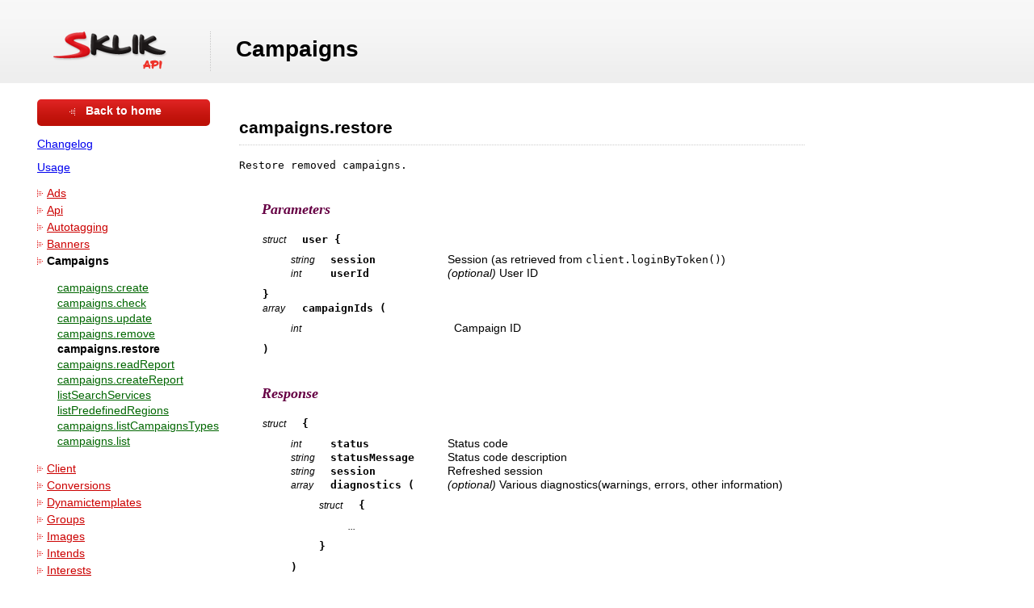

--- FILE ---
content_type: text/html; charset=utf-8
request_url: https://api.sklik.cz/drak/campaigns.restore.html
body_size: 2215
content:
<!DOCTYPE html PUBLIC "-//W3C//DTD XHTML 1.0 Strict//EN" "http://www.w3.org/TR/xhtml1/DTD/xhtml1-strict.dtd">
<html xmlns="http://www.w3.org/1999/xhtml" xml:lang="en" lang="en">
<head>
    <title>campaigns.restore &ndash; Sklik API documentation</title>
    <meta http-equiv="Content-Type" content="text/html; charset=utf-8" />
    <link href="./img/favicons/favicon.ico" type="image/x-icon" rel="shortcut icon" >
    <link href="./img/favicons/favicon-16x16.png" type="image/png" sizes="16x16" rel="icon">
    <link href="./img/favicons/favicon-32x32.png" type="image/png" sizes="32x32" rel="icon">
    <link href="./img/favicons/favicon-96x96.png" type="image/png" sizes="96x96" rel="icon">
    <link href="./img/favicons/favicon-180x180.png" type="image/png" sizes="180x180" rel="apple-touch-icon">
    <link rel="stylesheet" type="text/css" href="./css/api.css" media="screen, projection, tv, handheld" />
    <link rel="stylesheet" type="text/css" href="./css/api-print.css" media="print" />
</head>
<body>

    <div class="head">
        <a href="./"><img src="./img/apilogo.png" alt="Sklik API" title="" /></a>
                <h1>Campaigns</h1>
        <div class="clear"></div>
    </div>

<div class="sidebar">
    <a class="backToIndex radius-all" href="./index.html">
        <span>Back to home</span>
    </a>

    <p><a href="changelog.html">Changelog</a></p>
    <p><a href="usage.html">Usage</a></p>

        <h4><a href="ads.create.html" class="sidebarTitle ">Ads</a></h4>
        <h4><a href="api.version.html" class="sidebarTitle ">Api</a></h4>
        <h4><a href="autotagging.get.html" class="sidebarTitle ">Autotagging</a></h4>
        <h4><a href="banners.create.html" class="sidebarTitle ">Banners</a></h4>
        <h4><a href="campaigns.create.html" class="sidebarTitle active">Campaigns</a></h4>
            <ul>
                    <li><a href="campaigns.create.html">campaigns.create</a></li>
                    <li><a href="campaigns.check.html">campaigns.check</a></li>
                    <li><a href="campaigns.update.html">campaigns.update</a></li>
                    <li><a href="campaigns.remove.html">campaigns.remove</a></li>
                    <li><strong>campaigns.restore</strong></li>
                    <li><a href="campaigns.readReport.html">campaigns.readReport</a></li>
                    <li><a href="campaigns.createReport.html">campaigns.createReport</a></li>
                    <li><a href="listSearchServices.html">listSearchServices</a></li>
                    <li><a href="listPredefinedRegions.html">listPredefinedRegions</a></li>
                    <li><a href="campaigns.listCampaignsTypes.html">campaigns.listCampaignsTypes</a></li>
                    <li><a href="campaigns.list.html">campaigns.list</a></li>
            </ul>
        <h4><a href="client.get.html" class="sidebarTitle ">Client</a></h4>
        <h4><a href="conversions.list.html" class="sidebarTitle ">Conversions</a></h4>
        <h4><a href="dynamicTemplates.list.html" class="sidebarTitle ">Dynamictemplates</a></h4>
        <h4><a href="groups.create.html" class="sidebarTitle ">Groups</a></h4>
        <h4><a href="images.create.html" class="sidebarTitle ">Images</a></h4>
        <h4><a href="intends.getCategoryList.html" class="sidebarTitle ">Intends</a></h4>
        <h4><a href="interests.listCategories.html" class="sidebarTitle ">Interests</a></h4>
        <h4><a href="keywords.create.html" class="sidebarTitle ">Keywords</a></h4>
        <h4><a href="patterns.check.html" class="sidebarTitle ">Patterns</a></h4>
        <h4><a href="productSets.create.html" class="sidebarTitle ">Productsets</a></h4>
        <h4><a href="queries.readReport.html" class="sidebarTitle ">Queries</a></h4>
        <h4><a href="retargeting.lists.create.html" class="sidebarTitle ">Retargeting</a></h4>
        <h4><a href="sharedbudgets.list.html" class="sidebarTitle ">Sharedbudgets</a></h4>
        <h4><a href="sitelinks.check.html" class="sidebarTitle ">Sitelinks</a></h4>
        <h4><a href="stats.status.html" class="sidebarTitle ">Stats</a></h4>
        <h4><a href="themes.listCategories.html" class="sidebarTitle ">Themes</a></h4>
</div>
    <div class="mainColumn">
        <h2 class="methodTitle">campaigns.restore</h2>

        <div><pre><code>Restore removed campaigns.
</code></pre></div>

        <div class="methodDescription">
            <h3>Parameters</h3>

<table class="itemDefinition">

		<tr>
			<td class="typeCol"><span class="type">struct</span></td>
			<td class="nameCol"><code class="name">user {</code></td>
			<td class="descriptionCol">
				
			</td>
		</tr>
		<tr>
			<td colspan="3">
				<div class="subitemDefinitions">
<table class="itemDefinition">

		<tr>
			<td class="typeCol"><span class="type">string</span></td>
			<td class="nameCol"><code class="name">session</code></td>
			<td class="descriptionCol">
				<p>Session (as retrieved from <code>client.loginByToken()</code>)</p>
			</td>
		</tr>

</table>
<table class="itemDefinition">

		<tr>
			<td class="typeCol"><span class="type">int</span></td>
			<td class="nameCol"><code class="name">userId</code></td>
			<td class="descriptionCol">
				<p><em>(optional)</em> User ID</p>
			</td>
		</tr>

</table>
				</div>
			</td>
		</tr>
		<tr class="itemDefinition">
			<td><code class="name">}</code></td>
			<td></td>
			<td></td>
		</tr>

</table>
<table class="itemDefinition">

		<tr>
			<td class="typeCol"><span class="type">array</span></td>
			<td class="nameCol"><code class="name">campaignIds (</code></td>
			<td class="descriptionCol">
				
			</td>
		</tr>
		<tr>
			<td colspan="3">
				<div class="subitemDefinitions">
					<table class="itemDefinition">
						<tbody>
							<tr>
								<td class="typeCol">
									<span class="type">
										int
									</span>
								</td>
								<td class="nameCol"><code class="name"></code></td>
								<td class="descriptionCol">
									<td class="descriptionCol">
										<p>Campaign ID</p>
									</td>
								</td>
							</tr>
						</tbody>
					</table>
				</div>
			</td>
		</tr>
		<tr class="itemDefinition">
			<td><code class="name">)</code></td>
			<td></td>
			<td></td>
		</tr>

</table>

            <h3>Response</h3>

            <div class="responseDefinition">
<table class="itemDefinition">

		<tr>
			<td class="typeCol"><span class="type">struct</span></td>
			<td class="nameCol"><code class="name"> {</code></td>
			<td class="descriptionCol">
				
			</td>
		</tr>
		<tr>
			<td colspan="3">
				<div class="subitemDefinitions">
<table class="itemDefinition">

		<tr>
			<td class="typeCol"><span class="type">int</span></td>
			<td class="nameCol"><code class="name">status</code></td>
			<td class="descriptionCol">
				<p>Status code</p>
			</td>
		</tr>

</table>
<table class="itemDefinition">

		<tr>
			<td class="typeCol"><span class="type">string</span></td>
			<td class="nameCol"><code class="name">statusMessage</code></td>
			<td class="descriptionCol">
				<p>Status code description</p>
			</td>
		</tr>

</table>
<table class="itemDefinition">

		<tr>
			<td class="typeCol"><span class="type">string</span></td>
			<td class="nameCol"><code class="name">session</code></td>
			<td class="descriptionCol">
				<p>Refreshed session</p>
			</td>
		</tr>

</table>
<table class="itemDefinition">

		<tr>
			<td class="typeCol"><span class="type">array</span></td>
			<td class="nameCol"><code class="name">diagnostics (</code></td>
			<td class="descriptionCol">
				<p><em>(optional)</em> Various diagnostics(warnings, errors, other information)</p>
			</td>
		</tr>
		<tr>
			<td colspan="3">
				<div class="subitemDefinitions">
					<table class="itemDefinition">
						<tbody>
							<tr>
								<td class="typeCol"><span class="type">struct</span></td>
								<td class="nameCol"><code class="name">{</code></td>
								<td class="descriptionCol"></td>
							</tr>
							<tr>
								<td colspan="3">
									<div class="subitemDefinitions">
<table class="itemDefinition">

		<tr>
			<td class="typeCol"><span class="type">...</span></td>
			<td class="nameCol"><code class="name"></code></td>
			<td class="descriptionCol">
				
			</td>
		</tr>

</table>
									</div>
								</td>
							</tr>
							<tr class="itemDefinition">
								<td><code class="name">}</code></td>
								<td></td>
								<td></td>
							</tr>
						</tbody>
					</table>
				</div>
			</td>
		</tr>
		<tr class="itemDefinition">
			<td><code class="name">)</code></td>
			<td></td>
			<td></td>
		</tr>

</table>
				</div>
			</td>
		</tr>
		<tr class="itemDefinition">
			<td><code class="name">}</code></td>
			<td></td>
			<td></td>
		</tr>

</table>
            </div>

            <h3>Response status codes:</h3>
            <p>List of all possible response status codes:</p>
            <p></p>
            <ul>
                    <li><code>200: OK</code></li>
                    <li><code>206: Partially OK</code></li>
                    <li><code>301: User is serviced</code></li>
                    <li><code>400: Bad arguments</code></li>
                    <li><code>401: Invalid session</code></li>
                    <li><code>403: Access Denied</code></li>
                    <li><code>404: Not found</code></li>
                    <li><code>406: Bad values of attributes</code></li>
                    <li><code>413: Too many items requested.</code></li>
                    <li><code>429: Too many requests. Has to wait.</code></li>
                    <li><code>500: Server Error.</code></li>
                    <li><code>409: Conflict</code></li>
            </ul>

                <h3>Diagnostics:</h3>
                <p>List of all possible diagnostics:</p>
                <ul>
                        <li><code>campaign_access_denied</code></li>
                        <li><code>campaign_already_restored</code></li>
                        <li><code>user_access_denied</code></li>
                </ul>
        </div>

    </div>

    <div style="clear: both;"></div>

	<div class="foot">
		<p>Copyright &copy; 1996-2025</p>
		<p>
			<a href="http://www.seznam.cz/">www.seznam.cz</a>
			<a href="http://napoveda.sklik.cz/">Help</a>
			<a href="http://napoveda.sklik.cz/cz/kontaktni-formular.html">Contact</a>
		</p>
	</div>

</body>
</html>


--- FILE ---
content_type: text/css
request_url: https://api.sklik.cz/drak/css/api.css
body_size: 2803
content:
body {font-family:Tahoma, Arial; font-size: 86%; padding:0; margin:0; color: #000; background: White; }

h2 	{ font-size: 155%; margin-top: 2em; }
h3	{ color:#604; font-size: 131.5%; margin-top: 2em; font-style:italic; font-family:serif; }

code {font-size: 115%;}
a code {color: #8b0;}

a img	{ border:none; }

.radius-all		{ border-bottom-left-radius:5px; border-bottom-right-radius:5px; -webkit-border-bottom-left-radius:5px; -webkit-border-bottom-right-radius:5px; -moz-border-radius-bottomleft:5px; -moz-border-radius-bottomright:5px; -khtml-border-radius:5px 5px 5px 5px; border-top-left-radius:5px; border-top-right-radius:5px; -webkit-border-top-left-radius:5px; -webkit-border-top-right-radius:5px; -moz-border-radius-topleft:5px; -moz-border-radius-topright:5px; }

table.itemDefinition {border-collapse: collapse;}
table.itemDefinition td {vertical-align: baseline; padding-right: 0.5em;}

td p        { margin: 0; padding: 0; }

.clear		{ clear:both; overflow:hidden; font-size:0; height:0; }

.head		{ height:103px; background:url(../img/headbg.png) left top repeat-x; }
.head img	{ float:left; }
.head h1	{ float:left; font-size:200%; margin:45px 0 0 31px; }

h2.methodTitle	{ color:#000; font-style:normal; border-bottom:1px dotted #ccc; padding-bottom:8px; font-family:tahoma, arial; }

.title 		{ font-weight:bold; font-size:150%; color:#c00; }

.sidebar .backToIndex		{ background:url(../img/backbg.png) top left repeat-x; height:33px; width:214px; display:block; color:#FFF; font-weight:bold; text-align:center; text-decoration:none; margin-bottom:15px; }
.sidebar .backToIndex span	{ display:block; padding-top:7px; background:url(../img/backarrow.gif) 40px 11px no-repeat; }

.sidebar 				{ float: left; width:250px; padding-left:46px; padding-top:20px; }
.sidebar ul				{ list-style-type:none; padding-left:25px; }
.sidebar ul li			{ padding:2px 0; }
.sidebar ul a,
.methodLinks a          { color:#006600; }
.sidebar h4				{ padding:3px 0; margin:0; }
.sidebar h4 a			{ font-weight:normal; color:#cc0000; text-decoration:underline; background:url(../img/menuarrow.gif) left center no-repeat; padding-left:12px; }
.sidebar h4 a.active	{ font-weight:bold; text-decoration:none; color:#000; }

.mainColumn { float: left; width: 700px; }

.methodDescription      { margin-left: 2em; }

.itemDefinition .typeCol 	{ width: 3em; }
.itemDefinition .nameCol 	{ width: 10em; }
.itemDefinition .type 		{ font-style: italic; font-size: 90%;}
.itemDefinition .name 		{ }
.itemDefinition ul 			{ margin-top: 0; margin-bottom: 0;}
.itemDefinition code.name 	{ font-weight: bold;}

.itemValues div.value 					{ margin-top: 1px;}
.itemValues div.value span.value 		{ display: inline-block; min-width: 4em;}
.itemValues div.value span.value code 	{ background: #f9f3f3;}

.subitemDefinitions 					{ margin: 1ex 0 1ex 2.5em; }

.foot					{ text-align:center; font-size:93%; border-top:1px solid #ccc; padding:12px 0px 0px 0px; margin:30px 15px 20px 15px; }
.foot p					{ padding:0; margin:0; }
.foot a					{ color:#cc0000; }


--- FILE ---
content_type: text/css
request_url: https://api.sklik.cz/drak/css/api-print.css
body_size: 1294
content:
body {font-family:Tahoma, Arial; font-size: 86%; padding:0; margin:0; }

h2 	{ font-size: 155%; margin-top: 2em; }
h3	{ color:#604; font-size: 131.5%; margin-top: 2em; font-style:italic; font-family:serif; }

code {font-size: 115%;}
a code {color: #8b0;}

a img	{ border:none; }

table.itemDefinition {border-collapse: collapse;}
table.itemDefinition td {vertical-align: baseline; padding-right: 0.5em;}

td p        { margin: 0; padding: 0; }

.clear		{ clear:both; overflow:hidden; font-size:0; height:0; }

.head		{ height:103px; background:url(../img/headbg.png) left top repeat-x; }
.head img	{ float:left; }
.head h1	{ float:left; font-size:200%; margin:45px 0 0 31px; }

h2.methodTitle	{ color:#000; font-style:normal; border-bottom:1px dotted #ccc; padding-bottom:8px; font-family:tahoma, arial; }

.title 		{ font-weight:bold; font-size:150%; color:#c00; }

.sidebar 				{ display:none; }

.mainColumn { float: left; width: 700px; }

.methodDescription      { margin-left: 2em; }

.itemDefinition .typeCol 	{ width: 3em; }
.itemDefinition .nameCol 	{ width: 10em; }
.itemDefinition .type 		{ font-style: italic; font-size: 90%;}
.itemDefinition .name 		{ }
.itemDefinition ul 			{ margin-top: 0; margin-bottom: 0;}
.itemDefinition code.name 	{ font-weight: bold;}

.itemValues div.value 					{ margin-top: 1px;}
.itemValues div.value span.value 		{ display: inline-block; min-width: 4em;}
.itemValues div.value span.value code 	{ background: #f9f3f3;}

.subitemDefinitions 					{ margin: 1ex 0 1ex 2.5em; }
